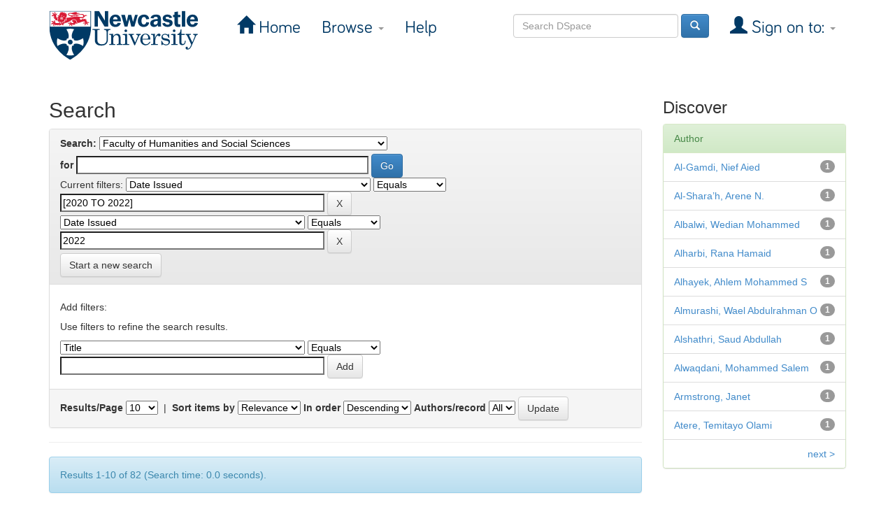

--- FILE ---
content_type: text/html;charset=UTF-8
request_url: https://dspace.ncl.ac.uk/jspui/handle/10443/62/simple-search?query=&sort_by=score&order=desc&rpp=10&filter_field_1=dateIssued&filter_type_1=equals&filter_value_1=%5B2020+TO+2022%5D&etal=0&filtername=dateIssued&filterquery=2022&filtertype=equals
body_size: 31535
content:


















<!DOCTYPE html>
<html>
    <head>
        <title>Newcastle University eTheses: Search</title>
        <meta http-equiv="Content-Type" content="text/html; charset=UTF-8" />
        <meta name="Generator" content="DSpace 6.3" />
        <meta name="viewport" content="width=device-width, initial-scale=1.0">
        <link rel="shortcut icon" href="/jspui/favicon.ico" type="image/x-icon"/>
        <link rel="stylesheet" href="/jspui/static/css/jquery-ui-1.10.3.custom/redmond/jquery-ui-1.10.3.custom.css" type="text/css" />
        <link rel="stylesheet" href="/jspui/static/css/bootstrap/bootstrap.min.css" type="text/css" />
        <link rel="stylesheet" href="/jspui/static/css/bootstrap/bootstrap-theme.min.css" type="text/css" />
        <link rel="stylesheet" href="/jspui/static/css/bootstrap/dspace-theme.css" type="text/css" />
		<!--<link rel="stylesheet" href="/jspui/static/css/styles.css" type="text/css" />-->
		<link rel="stylesheet" href="https://www.ncl.ac.uk/webtemplate/libraryassets/external/dspace/style.css" type="text/css" />

        <link rel="search" type="application/opensearchdescription+xml" href="/jspui/open-search/description.xml" title="DSpace"/>

        
        <script type='text/javascript' src="/jspui/static/js/jquery/jquery-1.10.2.min.js"></script>
        <script type='text/javascript' src='/jspui/static/js/jquery/jquery-ui-1.10.3.custom.min.js'></script>
        <script type='text/javascript' src='/jspui/static/js/bootstrap/bootstrap.min.js'></script>
        <script type='text/javascript' src='/jspui/static/js/holder.js'></script>
        <script type="text/javascript" src="/jspui/utils.js"></script>
        <script type="text/javascript" src="/jspui/static/js/choice-support.js"> </script>
        


    
    


    
        <script type="text/javascript">
	var jQ = jQuery.noConflict();
	jQ(document).ready(function() {
		jQ( "#spellCheckQuery").click(function(){
			jQ("#query").val(jQ(this).attr('data-spell'));
			jQ("#main-query-submit").click();
		});
		jQ( "#filterquery" )
			.autocomplete({
				source: function( request, response ) {
					jQ.ajax({
						url: "/jspui/json/discovery/autocomplete?query=&filter_field_1=dateIssued&filter_type_1=equals&filter_value_1=%5B2020+TO+2022%5D&filter_field_2=dateIssued&filter_type_2=equals&filter_value_2=2022",
						dataType: "json",
						cache: false,
						data: {
							auto_idx: jQ("#filtername").val(),
							auto_query: request.term,
							auto_sort: 'count',
							auto_type: jQ("#filtertype").val(),
							location: '10443/62'	
						},
						success: function( data ) {
							response( jQ.map( data.autocomplete, function( item ) {
								var tmp_val = item.authorityKey;
								if (tmp_val == null || tmp_val == '')
								{
									tmp_val = item.displayedValue;
								}
								return {
									label: item.displayedValue + " (" + item.count + ")",
									value: tmp_val
								};
							}))			
						}
					})
				}
			});
	});
	function validateFilters() {
		return document.getElementById("filterquery").value.length > 0;
	}
</script>
    
    

<!-- HTML5 shim and Respond.js IE8 support of HTML5 elements and media queries -->
<!--[if lt IE 9]>
  <script src="/jspui/static/js/html5shiv.js"></script>
  <script src="/jspui/static/js/respond.min.js"></script>
<![endif]-->
		
		<!-- Global site tag (gtag.js) - Google Analytics -->
		<script async src="https://www.googletagmanager.com/gtag/js?id=G-FXXZTZG7JE"></script>
       	<script>
      		window.dataLayer = window.dataLayer || [];
      		function gtag(){dataLayer.push(arguments);}
      		gtag('js', new Date());
      		gtag('config', 'G-FXXZTZG7JE');
      		gtag('config', 'UA-4810515-6');
    	</script>
		<!-- End of Google Analytics tracking code -->

    </head>

    
    
    <body class="undernavigation">
<a class="sr-only" href="#content">Skip navigation</a>
<header class="navbar navbar-inverse navbar-fixed-top">    
    
            <div class="container">
                

























       <div class="navbar-header">
         <button type="button" class="navbar-toggle" data-toggle="collapse" data-target=".navbar-collapse">
           <span class="icon-bar"></span>
           <span class="icon-bar"></span>
           <span class="icon-bar"></span>
         </button>
         <a class="navbar-brand" href="/jspui/"><img height="71" src="/jspui/image/ncl-logo.svg" alt="Newcastle University logo" /></a>
       </div>
       <nav class="collapse navbar-collapse bs-navbar-collapse" role="navigation">
         <ul class="nav navbar-nav">
           <li class=""><a href="/jspui/"><span class="glyphicon glyphicon-home"></span> Home</a></li>
                
           <li class="dropdown">
             <a href="#" class="dropdown-toggle" data-toggle="dropdown">Browse <b class="caret"></b></a>
             <ul class="dropdown-menu">
               <li><a href="/jspui/community-list">Communities<br/>&amp;&nbsp;Collections</a></li>
				<li class="divider"></li>
        <li class="dropdown-header">Browse Items by:</li>
				
				
				
				      			<li><a href="/jspui/browse?type=dateissued">Issue Date</a></li>
					
				      			<li><a href="/jspui/browse?type=author">Author</a></li>
					
				      			<li><a href="/jspui/browse?type=title">Title</a></li>
					
				      			<li><a href="/jspui/browse?type=subject">Subject</a></li>
					
				    
				

            </ul>
          </li>
          <li class=""><script type="text/javascript">
<!-- Javascript starts here
document.write('<a href="#" onClick="var popupwin = window.open(\'/jspui/help/index.html\',\'dspacepopup\',\'height=600,width=550,resizable,scrollbars\');popupwin.focus();return false;">Help<\/a>');
// -->
</script><noscript><a href="/jspui/help/index.html" target="dspacepopup">Help</a></noscript></li>
       </ul>

 
 
       <div class="nav navbar-nav navbar-right">
		<ul class="nav navbar-nav navbar-right">
         <li class="dropdown">
         
             <a href="#" class="dropdown-toggle" data-toggle="dropdown"><span class="glyphicon glyphicon-user"></span> Sign on to: <b class="caret"></b></a>
	             
             <ul class="dropdown-menu">
               <li><a href="/jspui/mydspace">My DSpace</a></li>
               <li><a href="/jspui/subscribe">Receive email<br/>updates</a></li>
               <li><a href="/jspui/profile">Edit Profile</a></li>

		
             </ul>
           </li>
          </ul>
          
	
	<form method="get" action="/jspui/simple-search" class="navbar-form navbar-right">
	    <div class="form-group">
          <input type="text" class="form-control" placeholder="Search&nbsp;DSpace" name="query" id="tequery" size="25"/>
        </div>
        <button type="submit" class="btn btn-primary"><span class="glyphicon glyphicon-search"></span></button>

	</form></div>
    </nav>

            </div>

</header>

<main id="content" role="main">
<!--<div class="container banner">
    <div class="row">
        <div class="col-md-9 brand">
            <h1>DSpace <small>JSPUI</small></h1>
            <h4>DSpace preserves and enables easy and open access to all types of digital content including text, images, moving images, mpegs and data sets</h4> <a href="http://www.dspace.org" class="btn btn-primary">Learn More</a> 
        </div>
        <div class="col-md-3"><img class="pull-right" src="/jspui/image/logo.gif" alt="DSpace logo" />
        </div>
    </div>
</div>
<br/>
                -->

<div class="container">
    



  

<ol class="breadcrumb btn-success">

  <li><a href="/jspui/">Newcastle University eTheses</a></li>

</ol>

</div>                



        
<div class="container">

    <div class="row">
    <div class="col-md-9">
	







































    

<h2>Search</h2>

<div class="discovery-search-form panel panel-default">
    
	<div class="discovery-query panel-heading">
    <form action="simple-search" method="get">
        <label for="tlocation">
         	Search:
        </label>
        <select name="location" id="tlocation">

            <option value="/">All of DSpace</option>

            <option value="10443/60" >
                Newcastle University
            </option>

            <option value="10443/62" selected="selected">
                Faculty of Humanities and Social Sciences
            </option>

            <option value="10443/63" >
                Newcastle Law School
            </option>

            <option value="10443/138" >
                Newcastle University Business School
            </option>

            <option value="10443/3349" >
                Philosophical Studies
            </option>

            <option value="10443/65" >
                School of Architecture, Planning and Landscape
            </option>

            <option value="10443/66" >
                School of Arts and Cultures
            </option>

            <option value="10443/67" >
                School of Education, Communication and Language Sciences
            </option>

            <option value="10443/68" >
                School of English Literature, Language and Linguistics
            </option>

            <option value="10443/69" >
                School of Geography, Politics and Sociology
            </option>

            <option value="10443/70" >
                School of Historical Studies
            </option>

            <option value="10443/2701" >
                School of History, Classics and Archaeology
            </option>

            <option value="10443/71" >
                School of Modern Languages
            </option>

        </select><br/>
        <label for="query">for</label>
        <input type="text" size="50" id="query" name="query" value=""/>
        <input type="submit" id="main-query-submit" class="btn btn-primary" value="Go" />
                  
        <input type="hidden" value="10" name="rpp" />
        <input type="hidden" value="score" name="sort_by" />
        <input type="hidden" value="desc" name="order" />
                                
		<div class="discovery-search-appliedFilters">
		<span>Current filters:</span>
		
			    <select id="filter_field_1" name="filter_field_1">
				<option value="title">Title</option><option value="author">Author</option><option value="subject">Subject</option><option value="dateIssued" selected="selected">Date Issued</option><option value="has_content_in_original_bundle">Has File(s)</option><option value="original_bundle_filenames">???jsp.search.filter.original_bundle_filenames???</option><option value="original_bundle_descriptions">???jsp.search.filter.original_bundle_descriptions???</option>
				</select>
				<select id="filter_type_1" name="filter_type_1">
				<option value="equals" selected="selected">Equals</option><option value="contains">Contains</option><option value="authority">ID</option><option value="notequals">Not Equals</option><option value="notcontains">Not Contains</option><option value="notauthority">Not ID</option>
				</select>
				<input type="text" id="filter_value_1" name="filter_value_1" value="[2020&#x20;TO&#x20;2022]" size="45"/>
				<input class="btn btn-default" type="submit" id="submit_filter_remove_1" name="submit_filter_remove_1" value="X" />
				<br/>
				
			    <select id="filter_field_2" name="filter_field_2">
				<option value="title">Title</option><option value="author">Author</option><option value="subject">Subject</option><option value="dateIssued" selected="selected">Date Issued</option><option value="has_content_in_original_bundle">Has File(s)</option><option value="original_bundle_filenames">???jsp.search.filter.original_bundle_filenames???</option><option value="original_bundle_descriptions">???jsp.search.filter.original_bundle_descriptions???</option>
				</select>
				<select id="filter_type_2" name="filter_type_2">
				<option value="equals" selected="selected">Equals</option><option value="contains">Contains</option><option value="authority">ID</option><option value="notequals">Not Equals</option><option value="notcontains">Not Contains</option><option value="notauthority">Not ID</option>
				</select>
				<input type="text" id="filter_value_2" name="filter_value_2" value="2022" size="45"/>
				<input class="btn btn-default" type="submit" id="submit_filter_remove_2" name="submit_filter_remove_2" value="X" />
				<br/>
				
		</div>

<a class="btn btn-default" href="/jspui/simple-search">Start a new search</a>	
		</form>
		</div>

		<div class="discovery-search-filters panel-body">
		<h5>Add filters:</h5>
		<p class="discovery-search-filters-hint">Use filters to refine the search results.</p>
		<form action="simple-search" method="get">
		<input type="hidden" value="10443&#x2F;62" name="location" />
		<input type="hidden" value="" name="query" />
		
				    <input type="hidden" id="filter_field_1" name="filter_field_1" value="dateIssued" />
					<input type="hidden" id="filter_type_1" name="filter_type_1" value="equals" />
					<input type="hidden" id="filter_value_1" name="filter_value_1" value="[2020&#x20;TO&#x20;2022]" />
					
				    <input type="hidden" id="filter_field_2" name="filter_field_2" value="dateIssued" />
					<input type="hidden" id="filter_type_2" name="filter_type_2" value="equals" />
					<input type="hidden" id="filter_value_2" name="filter_value_2" value="2022" />
					
		<select id="filtername" name="filtername">
		<option value="title">Title</option><option value="author">Author</option><option value="subject">Subject</option><option value="dateIssued">Date Issued</option><option value="has_content_in_original_bundle">Has File(s)</option><option value="original_bundle_filenames">???jsp.search.filter.original_bundle_filenames???</option><option value="original_bundle_descriptions">???jsp.search.filter.original_bundle_descriptions???</option>
		</select>
		<select id="filtertype" name="filtertype">
		<option value="equals">Equals</option><option value="contains">Contains</option><option value="authority">ID</option><option value="notequals">Not Equals</option><option value="notcontains">Not Contains</option><option value="notauthority">Not ID</option>
		</select>
		<input type="text" id="filterquery" name="filterquery" size="45" required="required" />
		<input type="hidden" value="10" name="rpp" />
		<input type="hidden" value="score" name="sort_by" />
		<input type="hidden" value="desc" name="order" />
		<input class="btn btn-default" type="submit" value="Add" onclick="return validateFilters()" />
		</form>
		</div>        

        
   <div class="discovery-pagination-controls panel-footer">
   <form action="simple-search" method="get">
   <input type="hidden" value="10443&#x2F;62" name="location" />
   <input type="hidden" value="" name="query" />
	
				    <input type="hidden" id="filter_field_1" name="filter_field_1" value="dateIssued" />
					<input type="hidden" id="filter_type_1" name="filter_type_1" value="equals" />
					<input type="hidden" id="filter_value_1" name="filter_value_1" value="[2020&#x20;TO&#x20;2022]" />
					
				    <input type="hidden" id="filter_field_2" name="filter_field_2" value="dateIssued" />
					<input type="hidden" id="filter_type_2" name="filter_type_2" value="equals" />
					<input type="hidden" id="filter_value_2" name="filter_value_2" value="2022" />
						
           <label for="rpp">Results/Page</label>
           <select name="rpp" id="rpp">

                   <option value="5" >5</option>

                   <option value="10" selected="selected">10</option>

                   <option value="15" >15</option>

                   <option value="20" >20</option>

                   <option value="25" >25</option>

                   <option value="30" >30</option>

                   <option value="35" >35</option>

                   <option value="40" >40</option>

                   <option value="45" >45</option>

                   <option value="50" >50</option>

                   <option value="55" >55</option>

                   <option value="60" >60</option>

                   <option value="65" >65</option>

                   <option value="70" >70</option>

                   <option value="75" >75</option>

                   <option value="80" >80</option>

                   <option value="85" >85</option>

                   <option value="90" >90</option>

                   <option value="95" >95</option>

                   <option value="100" >100</option>

           </select>
           &nbsp;|&nbsp;

               <label for="sort_by">Sort items by</label>
               <select name="sort_by" id="sort_by">
                   <option value="score">Relevance</option>
 <option value="dc.title_sort" >Title</option> <option value="dc.date.issued_dt" >Issue Date</option>
               </select>

           <label for="order">In order</label>
           <select name="order" id="order">
               <option value="ASC" >Ascending</option>
               <option value="DESC" selected="selected">Descending</option>
           </select>
           <label for="etal">Authors/record</label>
           <select name="etal" id="etal">

               <option value="0" selected="selected">All</option>
<option value="1" >1</option>
                       <option value="5" >5</option>

                       <option value="10" >10</option>

                       <option value="15" >15</option>

                       <option value="20" >20</option>

                       <option value="25" >25</option>

                       <option value="30" >30</option>

                       <option value="35" >35</option>

                       <option value="40" >40</option>

                       <option value="45" >45</option>

                       <option value="50" >50</option>

           </select>
           <input class="btn btn-default" type="submit" name="submit_search" value="Update" />


</form>
   </div>
</div>   

<hr/>
<div class="discovery-result-pagination row container">

    
	<div class="alert alert-info">Results 1-10 of 82 (Search time: 0.0 seconds).</div>
    <ul class="pagination pull-right">
	<li class="disabled"><span>previous</span></li>
	
	<li class="active"><span>1</span></li>

	
	
	<li><a href="/jspui/handle/10443/62/simple-search?query=&amp;filter_field_1=dateIssued&amp;filter_type_1=equals&amp;filter_value_1=%5B2020+TO+2022%5D&amp;filter_field_2=dateIssued&amp;filter_type_2=equals&amp;filter_value_2=2022&amp;sort_by=score&amp;order=desc&amp;rpp=10&amp;etal=0&amp;start=10">2</a></li>

	
	
	<li><a href="/jspui/handle/10443/62/simple-search?query=&amp;filter_field_1=dateIssued&amp;filter_type_1=equals&amp;filter_value_1=%5B2020+TO+2022%5D&amp;filter_field_2=dateIssued&amp;filter_type_2=equals&amp;filter_value_2=2022&amp;sort_by=score&amp;order=desc&amp;rpp=10&amp;etal=0&amp;start=20">3</a></li>

	
	
	<li><a href="/jspui/handle/10443/62/simple-search?query=&amp;filter_field_1=dateIssued&amp;filter_type_1=equals&amp;filter_value_1=%5B2020+TO+2022%5D&amp;filter_field_2=dateIssued&amp;filter_type_2=equals&amp;filter_value_2=2022&amp;sort_by=score&amp;order=desc&amp;rpp=10&amp;etal=0&amp;start=30">4</a></li>

	<li class="disabled"><span>...</span></li><li><a href="/jspui/handle/10443/62/simple-search?query=&amp;filter_field_1=dateIssued&amp;filter_type_1=equals&amp;filter_value_1=%5B2020+TO+2022%5D&amp;filter_field_2=dateIssued&amp;filter_type_2=equals&amp;filter_value_2=2022&amp;sort_by=score&amp;order=desc&amp;rpp=10&amp;etal=0&amp;start=80">9</a></li><li><a href="/jspui/handle/10443/62/simple-search?query=&amp;filter_field_1=dateIssued&amp;filter_type_1=equals&amp;filter_value_1=%5B2020+TO+2022%5D&amp;filter_field_2=dateIssued&amp;filter_type_2=equals&amp;filter_value_2=2022&amp;sort_by=score&amp;order=desc&amp;rpp=10&amp;etal=0&amp;start=10">next</a></li>
	</ul>
<!-- give a content to the div -->
</div>
<div class="discovery-result-results">





    <div class="panel panel-info">
    <div class="panel-heading">Item hits:</div>
    <table align="center" class="table" summary="This table browses all dspace content">
<colgroup><col width="130" /><col width="60%" /><col width="40%" /></colgroup>
<tr>
<th id="t1" class="oddRowEvenCol">Issue Date</th><th id="t2" class="oddRowOddCol">Title</th><th id="t3" class="oddRowEvenCol">Author(s)</th></tr><tr><td headers="t1" ><em>2022</em></td><td headers="t2" ><a href="/jspui/handle/10443/5615">Bindings,&#x20;boundaries&#x20;and&#x20;cuts:&#x20;relating&#x20;agency&#x20;and&#x20;ontology&#x20;in&#x20;photobook&#x20;encounters</a></td><td headers="t3" ><em><a href="/jspui/browse?type=author&amp;value=Carlin%2C+Briony+Anne">Carlin,&#x20;Briony&#x20;Anne</a></em></td></tr>
<tr><td headers="t1" ><em>2022</em></td><td headers="t2" ><a href="/jspui/handle/10443/5609">Jordanian&#x20;Cinema&#x20;and&#x20;Gender&#x20;Regimes:&#x20;Representations&#x20;and&#x20;Audience&#x20;Reception</a></td><td headers="t3" ><em><a href="/jspui/browse?type=author&amp;value=Al-Shara%E2%80%99h%2C+Arene+N.">Al-Shara’h,&#x20;Arene&#x20;N.</a></em></td></tr>
<tr><td headers="t1" ><em>2022</em></td><td headers="t2" ><a href="/jspui/handle/10443/5617">Planning&#x20;for&#x20;Floods:&#x20;An&#x20;analysis&#x20;of&#x20;planning&#x20;law&#x20;and&#x20;planning&#x20;practice&#x20;in&#x20;flood&#x20;risk&#x20;management</a></td><td headers="t3" ><em><a href="/jspui/browse?type=author&amp;value=McClean%2C+Anna">McClean,&#x20;Anna</a></em></td></tr>
<tr><td headers="t1" ><em>2022</em></td><td headers="t2" ><a href="/jspui/handle/10443/5643">What&#x20;lies&#x20;beneath&#x20;:&#x20;&#x20;investigating&#x20;the&#x20;distribution&#x20;and&#x20;dynamics&#x20;of&#x20;landslides&#x20;in&#x20;lakes,&#x20;and&#x20;fjords&#x20;of&#x20;New&#x20;Zealand</a></td><td headers="t3" ><em><a href="/jspui/browse?type=author&amp;value=Dick%2C+Ryan+Martin">Dick,&#x20;Ryan&#x20;Martin</a></em></td></tr>
<tr><td headers="t1" ><em>2022</em></td><td headers="t2" ><a href="/jspui/handle/10443/5635">The&#x20;entrepreneur-financier&#x20;relationship&#x20;across&#x20;institutional&#x20;logics:&#x20;A&#x20;study&#x20;in&#x20;Thailand</a></td><td headers="t3" ><em><a href="/jspui/browse?type=author&amp;value=Worakantak%2C+Jirawat">Worakantak,&#x20;Jirawat</a></em></td></tr>
<tr><td headers="t1" ><em>2022</em></td><td headers="t2" ><a href="/jspui/handle/10443/5632">Negotiating&#x20;eldercare&#x20;in&#x20;Chinese&#x20;middle-class&#x20;families&#x20;:&#x20;&#x20;a&#x20;case&#x20;study&#x20;of&#x20;Tianjin,&#x20;China</a></td><td headers="t3" ><em><a href="/jspui/browse?type=author&amp;value=Wang%2C+Lu">Wang,&#x20;Lu</a></em></td></tr>
<tr><td headers="t1" ><em>2022</em></td><td headers="t2" ><a href="/jspui/handle/10443/5648">Audience&#x20;2.0&#x20;:&#x20;new&#x20;dynamics&#x20;of&#x20;audience&#x20;reception&#x20;in&#x20;the&#x20;age&#x20;of&#x20;social&#x20;media</a></td><td headers="t3" ><em><a href="/jspui/browse?type=author&amp;value=Crosby%2C+Jessica+Marie">Crosby,&#x20;Jessica&#x20;Marie</a></em></td></tr>
<tr><td headers="t1" ><em>2022</em></td><td headers="t2" ><a href="/jspui/handle/10443/5709">Powered&#x20;Wheelchair&#x20;Users’&#x20;Experiences&#x20;of&#x20;Urban&#x20;Mobility:&#x20;Researching&#x20;Access&#x20;and&#x20;Disablement&#x20;through&#x20;Mobile&#x20;Methodologies&#x20;and&#x20;Digital&#x20;Technologies</a></td><td headers="t3" ><em><a href="/jspui/browse?type=author&amp;value=Rodger%2C+Sunil">Rodger,&#x20;Sunil</a></em></td></tr>
<tr><td headers="t1" ><em>2022</em></td><td headers="t2" ><a href="/jspui/handle/10443/5728">Corporate&#x20;Social&#x20;Responsibility&#x20;and&#x20;Impression&#x20;Management:&#x20;The&#x20;American&#x20;Arabian&#x20;Oil&#x20;Company&#x20;(Aramco),&#x20;1932–1974</a></td><td headers="t3" ><em><a href="/jspui/browse?type=author&amp;value=Albalwi%2C+Wedian+Mohammed">Albalwi,&#x20;Wedian&#x20;Mohammed</a></em></td></tr>
<tr><td headers="t1" ><em>2022</em></td><td headers="t2" ><a href="/jspui/handle/10443/5759">Exploring&#x20;secondary&#x20;students’&#x20;wellbeing&#x20;:&#x20;how&#x20;relationships&#x20;and&#x20;contextual&#x20;factors&#x20;influence&#x20;wellbeing</a></td><td headers="t3" ><em><a href="/jspui/browse?type=author&amp;value=Burt%2C+Clare">Burt,&#x20;Clare</a></em></td></tr>
</table>

    </div>

</div>
















            

	</div>
	<div class="col-md-3">
                    


<h3 class="facets">Discover</h3>
<div id="facets" class="facetsBox">

<div id="facet_author" class="panel panel-success">
	    <div class="panel-heading">Author</div>
	    <ul class="list-group"><li class="list-group-item"><span class="badge">1</span> <a href="/jspui/handle/10443/62/simple-search?query=&amp;sort_by=score&amp;order=desc&amp;rpp=10&amp;filter_field_1=dateIssued&amp;filter_type_1=equals&amp;filter_value_1=%5B2020+TO+2022%5D&amp;filter_field_2=dateIssued&amp;filter_type_2=equals&amp;filter_value_2=2022&amp;etal=0&amp;filtername=author&amp;filterquery=Al-Gamdi%2C+Nief+Aied&amp;filtertype=equals"
                title="Filter by Al-Gamdi, Nief Aied">
                Al-Gamdi, Nief Aied</a></li><li class="list-group-item"><span class="badge">1</span> <a href="/jspui/handle/10443/62/simple-search?query=&amp;sort_by=score&amp;order=desc&amp;rpp=10&amp;filter_field_1=dateIssued&amp;filter_type_1=equals&amp;filter_value_1=%5B2020+TO+2022%5D&amp;filter_field_2=dateIssued&amp;filter_type_2=equals&amp;filter_value_2=2022&amp;etal=0&amp;filtername=author&amp;filterquery=Al-Shara%E2%80%99h%2C+Arene+N.&amp;filtertype=equals"
                title="Filter by Al-Shara’h, Arene N.">
                Al-Shara’h, Arene N.</a></li><li class="list-group-item"><span class="badge">1</span> <a href="/jspui/handle/10443/62/simple-search?query=&amp;sort_by=score&amp;order=desc&amp;rpp=10&amp;filter_field_1=dateIssued&amp;filter_type_1=equals&amp;filter_value_1=%5B2020+TO+2022%5D&amp;filter_field_2=dateIssued&amp;filter_type_2=equals&amp;filter_value_2=2022&amp;etal=0&amp;filtername=author&amp;filterquery=Albalwi%2C+Wedian+Mohammed&amp;filtertype=equals"
                title="Filter by Albalwi, Wedian Mohammed">
                Albalwi, Wedian Mohammed</a></li><li class="list-group-item"><span class="badge">1</span> <a href="/jspui/handle/10443/62/simple-search?query=&amp;sort_by=score&amp;order=desc&amp;rpp=10&amp;filter_field_1=dateIssued&amp;filter_type_1=equals&amp;filter_value_1=%5B2020+TO+2022%5D&amp;filter_field_2=dateIssued&amp;filter_type_2=equals&amp;filter_value_2=2022&amp;etal=0&amp;filtername=author&amp;filterquery=Alharbi%2C+Rana+Hamaid&amp;filtertype=equals"
                title="Filter by Alharbi, Rana Hamaid">
                Alharbi, Rana Hamaid</a></li><li class="list-group-item"><span class="badge">1</span> <a href="/jspui/handle/10443/62/simple-search?query=&amp;sort_by=score&amp;order=desc&amp;rpp=10&amp;filter_field_1=dateIssued&amp;filter_type_1=equals&amp;filter_value_1=%5B2020+TO+2022%5D&amp;filter_field_2=dateIssued&amp;filter_type_2=equals&amp;filter_value_2=2022&amp;etal=0&amp;filtername=author&amp;filterquery=Alhayek%2C+Ahlem+Mohammed+S&amp;filtertype=equals"
                title="Filter by Alhayek, Ahlem Mohammed S">
                Alhayek, Ahlem Mohammed S</a></li><li class="list-group-item"><span class="badge">1</span> <a href="/jspui/handle/10443/62/simple-search?query=&amp;sort_by=score&amp;order=desc&amp;rpp=10&amp;filter_field_1=dateIssued&amp;filter_type_1=equals&amp;filter_value_1=%5B2020+TO+2022%5D&amp;filter_field_2=dateIssued&amp;filter_type_2=equals&amp;filter_value_2=2022&amp;etal=0&amp;filtername=author&amp;filterquery=Almurashi%2C+Wael+Abdulrahman+O&amp;filtertype=equals"
                title="Filter by Almurashi, Wael Abdulrahman O">
                Almurashi, Wael Abdulrahman O</a></li><li class="list-group-item"><span class="badge">1</span> <a href="/jspui/handle/10443/62/simple-search?query=&amp;sort_by=score&amp;order=desc&amp;rpp=10&amp;filter_field_1=dateIssued&amp;filter_type_1=equals&amp;filter_value_1=%5B2020+TO+2022%5D&amp;filter_field_2=dateIssued&amp;filter_type_2=equals&amp;filter_value_2=2022&amp;etal=0&amp;filtername=author&amp;filterquery=Alshathri%2C+Saud+Abdullah&amp;filtertype=equals"
                title="Filter by Alshathri, Saud Abdullah">
                Alshathri, Saud Abdullah</a></li><li class="list-group-item"><span class="badge">1</span> <a href="/jspui/handle/10443/62/simple-search?query=&amp;sort_by=score&amp;order=desc&amp;rpp=10&amp;filter_field_1=dateIssued&amp;filter_type_1=equals&amp;filter_value_1=%5B2020+TO+2022%5D&amp;filter_field_2=dateIssued&amp;filter_type_2=equals&amp;filter_value_2=2022&amp;etal=0&amp;filtername=author&amp;filterquery=Alwaqdani%2C+Mohammed+Salem&amp;filtertype=equals"
                title="Filter by Alwaqdani, Mohammed Salem">
                Alwaqdani, Mohammed Salem</a></li><li class="list-group-item"><span class="badge">1</span> <a href="/jspui/handle/10443/62/simple-search?query=&amp;sort_by=score&amp;order=desc&amp;rpp=10&amp;filter_field_1=dateIssued&amp;filter_type_1=equals&amp;filter_value_1=%5B2020+TO+2022%5D&amp;filter_field_2=dateIssued&amp;filter_type_2=equals&amp;filter_value_2=2022&amp;etal=0&amp;filtername=author&amp;filterquery=Armstrong%2C+Janet&amp;filtertype=equals"
                title="Filter by Armstrong, Janet">
                Armstrong, Janet</a></li><li class="list-group-item"><span class="badge">1</span> <a href="/jspui/handle/10443/62/simple-search?query=&amp;sort_by=score&amp;order=desc&amp;rpp=10&amp;filter_field_1=dateIssued&amp;filter_type_1=equals&amp;filter_value_1=%5B2020+TO+2022%5D&amp;filter_field_2=dateIssued&amp;filter_type_2=equals&amp;filter_value_2=2022&amp;etal=0&amp;filtername=author&amp;filterquery=Atere%2C+Temitayo+Olami&amp;filtertype=equals"
                title="Filter by Atere, Temitayo Olami">
                Atere, Temitayo Olami</a></li><li class="list-group-item"><span style="visibility: hidden;">.</span>
	        
            
            <a href="/jspui/handle/10443/62/simple-search?query=&amp;sort_by=score&amp;order=desc&amp;rpp=10&amp;filter_field_1=dateIssued&amp;filter_type_1=equals&amp;filter_value_1=%5B2020+TO+2022%5D&amp;filter_field_2=dateIssued&amp;filter_type_2=equals&amp;filter_value_2=2022&amp;etal=0&amp;author_page=1"><span class="pull-right">next ></span></a>
            </li></ul></div>

</div>


    </div>
    </div>       

</div>
</main>
            
             <footer class="navbar navbar-inverse navbar-bottom">
             <div id="designedby" class="container text-muted">
             <!--Theme by <a href="http://www.cineca.it"><img
                                    src="/jspui/image/logo-cineca-small.png"
                                    alt="Logo CINECA" /></a>-->
			<div id="footer_feedback" class="pull-right">                                    
                                <p class="text-muted">
								<a target="_blank" href="http://www.dspace.org/">DSpace Software</a> Copyright&nbsp;&copy;&nbsp;2002-2013&nbsp; <a target="_blank" href="http://www.duraspace.org/">Duraspace</a>&nbsp;-
                                <!--<a target="_blank" href="/jspui/feedback">Feedback</a>-->
								<a href="mailto:libraryhelp@ncl.ac.uk">Contact us</a>
                                <a href="/jspui/htmlmap"></a></p>
                                </div>
			</div>
    </footer>
    </body>
</html>
